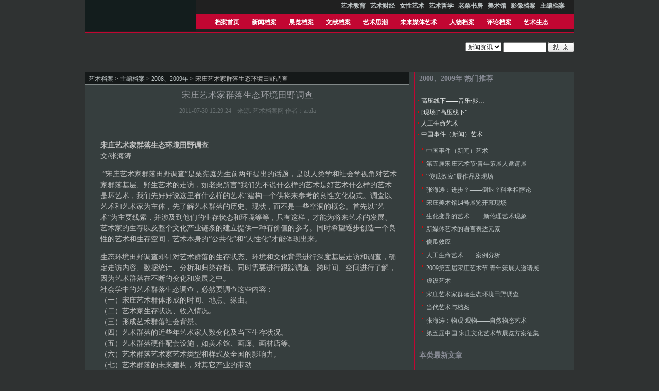

--- FILE ---
content_type: text/html;charset=UTF-8
request_url: https://artda.cn/20082009nian-c-1939.html;cid=2
body_size: 10593
content:
<!DOCTYPE html>
<html>
<head>
<meta charset="utf-8">
<title id="htmltitle">
2008、2009年 艺术档案
</title>
<meta name="renderer" content="webkit">
<meta http-equiv="X-UA-Compatible" content="IE=edge,chrome=1">
<meta name="viewport" content="width=device-width,intial-scale=1.0,minimum-scale=0.0,maximum-scale=1.0,user-scalable=yes,shrink-to-fit=no">
<meta name="description" content="艺术档案">
<meta name="keywords" content="艺术，艺术档案，档案">
<link rel="icon" type="image/x-icon" href="/resource/default/static/artassets/images/favicon.ico">
<link rel="stylesheet" href="/resource/default/static/artassets/css/artstyle.css" media="all">
<script src="/resource/default/static/lib/jquery-1.10.1.min.js"></script>
<script src="/resource/default/static/plugins/layui/layui.js"></script>
<script language="javascript">
        //收藏本站
        function AddFavorite(title, url) {
            try {
                window.external.addFavorite(url, title);
            }
            catch (e) {
                try {
                    window.sidebar.addPanel(title, url, "");
                }
                catch (e) {
                    alert("抱歉，您所使用的浏览器无法完成此操作，请使用Ctrl+D进行添加");
                }
            }
        }
    </script>
</head>
<body>
<div class="header">
<div class="header-wrap1">
<div id="topguide">
<ul>
<li>
<a href="yishujiaoyu.html" target="_blank" title=""><b>艺术教育</b></a>
</li>
<li>
<a href="yishucaijing.html" target="_blank" title=""><b>艺术财经</b></a>
</li>
<li>
<a href="nvxingyishu.html" target="_blank" title=""><b>女性艺术</b></a>
</li>
<li>
<a href="yishuzhexue.html" target="_blank" title=""><b>艺术哲学</b></a>
</li>
<li>
<a href="laolishufang.html" target="_blank" title=""><b>老栗书房</b></a>
</li>
<li>
<a href="meishuguan.html" target="_blank" title=""><b>美术馆</b></a>
</li>
<li>
<a href="yingxiangdangan.html" target="_blank" title=""><b>影像档案</b></a>
</li>
<li>
<a href="zhubiandangan.html" target="_blank" title=""><b>主编档案</b></a>
</li>
</ul>
</div>
<div id="logo"><a href=""><img src="/resource/default/static/artassets/images/index/logo.png" alt=""></a></div>
<ul id="guide">
<li class=""><a href="http://www.artda.cn">档案首页</a>
<li class="">
<a href="xinwendangan.html" target="_blank" title="">新闻档案</a>
</li>
<li class="">
<a href="zhanlandangan.html" target="_blank" title="">展览档案</a>
</li>
<li class="">
<a href="wenxiandangan.html" target="_blank" title="">文献档案</a>
</li>
<li class="">
<a href="yishusichao.html" target="_blank" title="">艺术思潮</a>
</li>
<li class="">
<a href="xinmeitidangan.html" target="_blank" title="">未来媒体艺术</a>
</li>
<li class="">
<a href="renwudangan.html" target="_blank" title="">人物档案</a>
</li>
<li class="">
<a href="pinglundangan.html" target="_blank" title="">评论档案</a>
</li>
<li class="">
<a href="yishushengtai.html" target="_blank" title="">艺术生态</a>
</li>
</ul>
<div class="clear"></div>
<div class="search right"><br>
<form method="post" action="search.html">
<select name="mid" id="mid">
<option value="1" selected="selected">新闻资讯</option>
</select>
<input name="site_id" type="hidden" value="1" />
<input name="keyword" type="text" class="topsearch" id="keyword">
<input name="Submit" type="image" src="/resource/default/static/artassets/images/index/search.gif" alt="search" width="51" height="20" border="0">
</form>
</div>
<ul id="guide-link"><li>&nbsp;</li>
</ul>
<ul id="guide-link"><li>&nbsp;</li>
</ul>
</div>
<div class="clear"></div>
<div class="ad1">
<layer id="BannerZoneAD_Div1" width="950px" height="113px">
</layer>
</div>
<script src="/resource/default/static/lib/jquery-1.10.1.min.js"></script>
<script src="/resource/default/static/assets/js/utile.js"></script>
<div class="main" id="read">
<div class="area-4">
<div class="area-4-bot">
<div class="read-content left">
<div class="postion"><a href="">艺术档案</a>
&gt; <a href="http://www.artda.cn/zhubiandangan.html">主编档案</a>
&gt; <a href="http://www.artda.cn/20082009nian.html">2008、2009年</a>
&gt; 宋庄艺术家群落生态环境田野调查
<a href="20082009nian.html"></a></div>
<h1>宋庄艺术家群落生态环境田野调查</h1>
<div class="dd">2011-07-30 12:29:24　来源: 艺术档案网 作者：artda
<br><br>
</div>
<div class="text" id="content">
<!--#if($view[intro]){#-->
<!--#}#-->
<!--#if($view[photo]){#-->
<!--#}#-->
<p><strong>宋庄艺术家群落生态环境田野调查</strong><br />
文/张海涛</p>
<p>&nbsp;&ldquo;宋庄艺术家群落田野调查&rdquo;是栗宪庭先生前两年提出的话题，是以人类学和社会学视角对艺术家群落基层、野生艺术的走访，如老栗所言&ldquo;我们先不说什么样的艺术是好艺术什么样的艺术是坏艺术，我们先好好说这里有什么样的艺术&rdquo;建构一个供将来参考的良性文化模式。调查以艺术和艺术家为主体，先了解艺术群落的历史、现状，而不是一些空洞的概念。首先以&ldquo;艺术&rdquo;为主要线索，并涉及到他们的生存状态和环境等等，只有这样，才能为将来艺术的发展、艺术家的生存以及整个文化产业链条的建立提供一种有价值的参考。同时希望逐步创造一个良性的艺术和生存空间，艺术本身的&ldquo;公共化&rdquo;和&ldquo;人性化&rdquo;才能体现出来。</p>
<p>生态环境田野调查即针对艺术群落的生存状态、环境和文化背景进行深度基层走访和调查，确定走访内容、数据统计、分析和归类存档。同时需要进行跟踪调查、跨时间、空间进行了解，因为艺术群落在不断的变化和发展之中。<br />
社会学中的艺术群落生态调查，必然要调查这些内容：<br />
（一）宋庄艺术群体形成的时间、地点、缘由。<br />
（二）艺术家生存状况、收入情况。<br />
（三）形成艺术群落社会背景。<br />
（四）艺术群落的近些年艺术家人数变化及当下生存状况。<br />
（五）艺术群落硬件配套设施，如美术馆、画廊、画材店等。<br />
（六）艺术群落艺术家艺术类型和样式及全国的影响力。<br />
（七）艺术群落的未来建构，对其它产业的带动</p>
<p>1979年的《星星美展》标志了改革开放的起步阶段，人们内心压抑的释放，充满着感性和自发式的萌动；85新潮是由地方艺术家群体式的反叛行动。伴随着地方和外来讯息的相互传递，各个地方的各种文艺团组，在有限信息的冲击下，自然形成激情的艺术运动。其特点是以地方为基点的各自发挥，而后形成全国性的星火燎原之势；89大展则将地方各种民间艺术团队和个人进行了一次集结，使大家了解了北京的文化积淀；90年代初个体经营有了发展，人们开始摆脱体制束缚，北京圆明园艺术群落成为各地艺术群体和个人留宿的会所，自我放逐和乌托邦式的生活方式愈演愈烈，抉择于理想和现实、体制内外之间。1994年由于社会的原因，聚集在圆明园的外地艺术家又一次流落到宋庄。当时一位艺术家张惠平的学生介绍而偶然入住，陆续艺术家方力钧、刘炜、岳敏君、杨少斌、王音和批评家栗宪庭迁移宋庄。宋庄早期与圆明园画家村的感觉一样，只是部分艺术家可以购买低价院落而为此欣慰，&ldquo;野生&rdquo; 边缘、草根性、自由创作是当时宋庄的基本感觉。<br />
早期的宋庄，大多数艺术家面临最大的两个问题就是&ldquo;生存与艺术的困惑&rdquo;，多数艺术家靠打短工或兼职为生，生活没有保障。主要从事带课、画行画、接设计、雕塑小活、开小饭馆等为生。平时生活的几个内容：聚会喝酒、聊天、画画、打短工、做展览。生活条件差，家庭两地分居、离婚者居多、展览极少。2005-06两年艺术市场化是个转折点，艺术的商机给艺术家带来生存的希望，加上院校的不包分配，以及怀抱做艺术家的理想等原因，使全国各地艺术家于2006年开始，大批涌入宋庄及各个艺术家聚集区。<br />
宋庄及周边艺术群落具有自发性、乌托邦感觉、边缘性、地理上的辐射状、规模大、潜力大、外延性等特点，这是它的优势，同时也是他的问题。宋庄前期的边缘化、草根性、另类、反叛、朴素、非商业优势，渐渐被寻找机会的心理所冲淡。规模大、人口多，必然会人多手杂良莠不齐，这也是必然。<br />
宋庄镇面积115.929平方公里，包括47个行政村，常住人口10万人，艺术家近几年入住3000人左右，以小堡为中心，呈发散状态主要聚集在：大兴庄、辛店、喇叭庄、任庄、北寺、白庙、邢各庄、、疃里、六合村、徐辛庄乡、富豪村等自然村落。<br />
宋庄除了原生态艺术家自发散居的部分自然村，宋庄镇政府也开始借助原生的艺术力量打造文化创意产业集聚区，集聚区位于&ldquo;百里长安街东端，千年大运河北首&rdquo;的通州。2008年1月，通州区委、区政府成立了宋庄文化创意产业集聚区管委会。创建集产学研、生活居住、动漫产业、综合服务于一体的都市型产业区。通州新城东北部，以小堡村为中心，北起规划一路，南到京哈高速，东至东部发展带联络线，西邻六环路，规划面积约14.6平方公里，其中通州新城范围内10.3平方公里，新城以外的镇域规划延伸区4.3平方公里，是全市十大文化创意产业集聚区中面积最大的一个，其发展有着巨大的原生的艺术资源优势。<br />
宋庄的艺术机构及生态：<br />
1．产业化<br />
据保守估计，宋庄有3000多艺术家，其中80%居住在小堡村，正常情况下一年艺术品交易至少达2.5亿元，多数是中层和成功艺术家的交易数字，每年艺术家房租平均2万一人，宋庄2000人的房租保守数字就有4000万一年;服务产业：画廊、餐饮（小堡一村约200家左右）等服务行业就能解决1000多人就业，今后的艺术区房地产更是可观，文化的发展必将促进经济的整体发展。<br />
2．基金、画廊、美术馆、拍卖机构、收藏家在这里进驻<br />
画廊业正在兴起，美术馆会在这里聚集。到目前为止艺术机构分为：艺术基金、美术馆、画廊、艺术区。其中电影基金1个，美术馆11个，画廊80多家，低端艺术集市正在兴起，让城里人来此采购产品，走进百姓人家，艺术家基本生活得到保障。这些艺术机构由于地理位置和文化氛围98%分布在小堡村。艺术机构中栗宪庭电影基金，每年办两届大的影展，建立了独立电影的收藏和支助项目，以推动独立电影在国内发展的可能性为目的；艺术东区和北京当代艺术馆侧重当代水墨的推动；其它美术馆如：宋庄美术馆、上上国际美术馆、尚堡美术馆、小堡驿站、龙德轩艺术中心、TS.1宋庄一号、左右美术馆、和静园美术馆、原创艺术中心、虹湾艺术馆等馆则做当代综合艺术活动推广，这些美术馆除了宋庄美术馆和小堡驿站是村级艺术机构，其它都是民办艺术机构。<br />
3．艺术活动多元化趋势<br />
艺术向电影、音乐、文学方面多元发展，现有每年一届的宋庄艺术节、批评家年会、独立电影论坛、宋庄音乐、文学交流等活动。宋庄原创艺术中心近期创办《宋庄音乐》杂志并组织中小型音乐交流活动。<br />
艺术类型和样式：90%从事绘画艺术，其它媒介中从事行为艺术的艺术家约占0.5%，摄影图片媒介约占0.5%，录像艺术约占0.5%，其他媒体约0.5%，另外从事电影、写作、音乐的艺术家约占5%。，从事评论的人的更少。<br />
4.宋庄的艺术区分布情况和辅助艺术机构。<br />
宋庄的艺术生活区20多个，画材店约30家左右，主要分布在小堡。宋庄的每个艺术区艺术家人数一般在40&mdash;50户不等，最多约60多户。另外正在建设的两个艺术园区人数集中可达500人之多。艺术家居住有三种方式：租地盖房的艺术家约500户（正在建设）、买农民院落的约300多户、其它以租房方式散居（村落、艺术区）的约占2/3。现宋庄促进会在小堡设立艺术家接待站两个，并建立宋庄艺术门户网站一个，提供各种艺术咨询和服务。<br />
工作室艺术区分布：<br />
小堡村主要艺术区：国防工事艺术区、艺术A区、画家大院、60艺术区、环岛艺术区、吉祥伯乐艺术区、九号院、艺术东区、糖厂、北向阳光、原创艺术区、龙德轩艺术区、方舟艺术区、上上艺术区、ART18艺术区、尚堡艺术区、万盛园艺术区、嫘院艺术区等约20个<br />
宋庄村：艺术工厂A、B、C、D区<br />
喇嘛庄：喇嘛庄大院、金三角艺术区<br />
富豪村：左右艺术区<br />
大兴庄：大兴艺术空间、NO.8艺术区<br />
5．宋庄的人员分布和结构<br />
宋庄以农业为主，第三产业逐渐兴起。由农民、工人、艺术家等各种身份的人混居。艺术家的到来使宋庄得名，农民也带来了商机，但农民与艺术家相处仍是宋庄主要的社会关系。<br />
宋庄的缘起于圆明园画家村，发起于94年，现已形成一定的文化模式，居住着有份量的策展人、评论家栗宪庭先生及玩世的代表艺术家。但地理位置较僻，位置分布散，观念需更新，好的画廊推广太少，艺术媒介以架上为主，相对混杂，需增添时尚和活力。艺术市场商业诱惑越来越强，这正是艺术家保持独立信念的考验，希望以上产业是为艺术服务，为艺术家提供一个好的平台，良性循环，减小贫富差距的艺术现象。<br />
&nbsp;&ldquo;宋庄艺术群落田野调查&rdquo;的目的也就是为了实现艺术家生存空间的打造与艺术公共化发展，改变自娱自乐的狭隘艺术使当代艺术向公共化发展，我们希望所做出的实际具体的一手调查资料，为以后艺术边缘类型向多元化发展做好良性循环的铺垫。</p>
<p>2009年5月11日张海涛于宋庄</p>
</div>
<!--#if($mid>0){#-->
<div style="text-align:center; padding:3px;">
上一篇:
<a href="20082009nian-c-1992.html">
第五届中国·宋庄文化..
</a>
 下一篇:
<a href="20082009nian-c-1917.html">
“傻瓜效应”展作品及..
</a>
  
</div>
<!--#}#-->
<div class="dd"></div>
<!--#if($catedb[$cid][comment] && $mid>0){#-->
<h2 class="h21">网友评论</h2>
<div id="comment__c">
<span style="padding-left:10px;">共 0 评</span>
<span style="padding-left:10px;"> >>&nbsp; <a href="javascript:openlogin();" style="padding-right:10px;">我要留言</a></span>
<div class="post-comment" id="logined" style="display: block;">
<form id="pinglun" method="post" action="javascript:sendMessag()">
<div class="post-comment-left">
<div>您的大名 <input name="comment_name" size="15" maxlength="15">
<img id="cknum" src="/api/v1/comment/getVerifyCode.json" onclick="changeCode()" width="100" height="30" style="cursor:pointer" align="absmiddle"> <input name="ck" id="ck" size="5" placeholder="验证码" autocomplete="off">
</div>
<div><textarea name="comment_content" maxlength="254"></textarea></div>
</div>
<div class="post-comment-right">
<select id="quick_ans" onchange="quick(this.options[this.selectedIndex].value);">
<option value="" selected="selected">快捷留言</option>
<option value="哈哈，不错，不错，我顶先！">哈哈，不错，不错，我顶先！</option>
<option value="呵呵，不错的东东呢">呵呵，不错的东东呢</option>
<option value="好漂亮的网站呀！">好漂亮的网站呀！</option>
<option value="路过，嘿嘿！">路过，嘿嘿！</option>
<option value="支持，支持！">支持，支持！</option>
<option value="反对！！！">反对！！！</option>
<option value="不发表意见。。">不发表意见。。</option>
</select>
<div id="face" style="margin:1em 0"></div>
<div>
<input type="hidden" name="content_id" value="1939">
<input type="hidden" name="site_id" value="1">
<input type="hidden" name="check_status" value="1">
<input type="submit" value="发表" name="Submit" id="postSub"> <input onclick="closelogin()" type="button" value="关闭" name="button">
</div>
</div>
</form>
</div>
</div>
</div>
 <div id="outerdiv" style="position:fixed;top:0;left:0;background:rgba(0,0,0,0.7);z-index:2;width:100%;height:100%;display:none;">
    <div id="innerdiv" style="position:absolute;">
        <img id="bigimg" style="border:5px solid #fff; cursor:zoom-out" src="" title="鼠标点击缩小" />
    </div>
</div>
<div class="sidebar right">
<div class="box2">
<h2 class="green">2008、2009年 热门推荐</h2>
<div class="pic left">
</div>
<ul class="list1 left">
<li style="width: 55%;overflow: hidden;text-overflow: ellipsis;white-space: nowrap;display: block;"><a href="20082009nian-c-766.html;cid=69" target="_blank">高压线下——音乐·影像·诗歌现场</a></li>
<li style="width: 55%;overflow: hidden;text-overflow: ellipsis;white-space: nowrap;display: block;"><a href="20082009nian-c-769.html;cid=69" target="_blank">[现场]“高压线下”——音乐·影像·诗歌现场</a></li>
<li style="width: 55%;overflow: hidden;text-overflow: ellipsis;white-space: nowrap;display: block;"><a href="20082009nian-c-1718.html;cid=69" target="_blank">人工生命艺术</a></li>
<li style="width: 55%;overflow: hidden;text-overflow: ellipsis;white-space: nowrap;display: block;"><a href="20082009nian-c-1719.html;cid=69" target="_blank">中国事件（新闻）艺术</a></li>
</ul>
<div class="clear"></div>
<ul class="list">
<li style="width: 90%;overflow: hidden;text-overflow: ellipsis;white-space: nowrap;display: block;"><a href="20082009nian-c-1719.html;cid=2" target="_blank">中国事件（新闻）艺术</a></li>
<li style="width: 90%;overflow: hidden;text-overflow: ellipsis;white-space: nowrap;display: block;"><a href="20082009nian-c-2251.html;cid=2" target="_blank">第五届宋庄艺术节·青年策展人邀请展</a></li>
<li style="width: 90%;overflow: hidden;text-overflow: ellipsis;white-space: nowrap;display: block;"><a href="20082009nian-c-1917.html;cid=2" target="_blank">“傻瓜效应”展作品及现场</a></li>
<li style="width: 90%;overflow: hidden;text-overflow: ellipsis;white-space: nowrap;display: block;"><a href="20082009nian-c-2846.html;cid=2" target="_blank">张海涛：进步？——倒退？科学相悖论</a></li>
<li style="width: 90%;overflow: hidden;text-overflow: ellipsis;white-space: nowrap;display: block;"><a href="20082009nian-c-2529.html;cid=2" target="_blank">宋庄美术馆14号展览开幕现场</a></li>
<li style="width: 90%;overflow: hidden;text-overflow: ellipsis;white-space: nowrap;display: block;"><a href="20082009nian-c-1720.html;cid=2" target="_blank">生化变异的艺术 ——新伦理艺术现象</a></li>
<li style="width: 90%;overflow: hidden;text-overflow: ellipsis;white-space: nowrap;display: block;"><a href="20082009nian-c-1721.html;cid=2" target="_blank">新媒体艺术的语言表达元素</a></li>
<li style="width: 90%;overflow: hidden;text-overflow: ellipsis;white-space: nowrap;display: block;"><a href="20082009nian-c-1800.html;cid=2" target="_blank">傻瓜效应</a></li>
<li style="width: 90%;overflow: hidden;text-overflow: ellipsis;white-space: nowrap;display: block;"><a href="20082009nian-c-4999.html;cid=2" target="_blank">人工生命艺术——案例分析</a></li>
<li style="width: 90%;overflow: hidden;text-overflow: ellipsis;white-space: nowrap;display: block;"><a href="20082009nian-c-2194.html;cid=2" target="_blank">2009第五届宋庄艺术节·青年策展人邀请展</a></li>
<li style="width: 90%;overflow: hidden;text-overflow: ellipsis;white-space: nowrap;display: block;"><a href="20082009nian-c-1783.html;cid=2" target="_blank">虚设艺术</a></li>
<li style="width: 90%;overflow: hidden;text-overflow: ellipsis;white-space: nowrap;display: block;"><a href="20082009nian-c-1939.html;cid=2" target="_blank">宋庄艺术家群落生态环境田野调查</a></li>
<li style="width: 90%;overflow: hidden;text-overflow: ellipsis;white-space: nowrap;display: block;"><a href="20082009nian-c-2665.html;cid=2" target="_blank">当代艺术与档案</a></li>
<li style="width: 90%;overflow: hidden;text-overflow: ellipsis;white-space: nowrap;display: block;"><a href="20082009nian-c-2430.html;cid=2" target="_blank">张海涛：物观·观物——自然物态艺术</a></li>
<li style="width: 90%;overflow: hidden;text-overflow: ellipsis;white-space: nowrap;display: block;"><a href="20082009nian-c-1992.html;cid=2" target="_blank">第五届中国·宋庄文化艺术节展览方案征集</a></li>
</ul>
</div>
<div class="box2">
<h2 class="green">本类最新文章</h2>
<ul class="list">
<li style="width: 90%;overflow: hidden;text-overflow: ellipsis;white-space: nowrap;display: block;"><a href="20082009nian-c-2430.html;cid=2" target="_blank">张海涛：物观·观物——自然物态艺术</a></li>
<li style="width: 90%;overflow: hidden;text-overflow: ellipsis;white-space: nowrap;display: block;"><a href="20082009nian-c-2665.html;cid=2" target="_blank">当代艺术与档案</a></li>
<li style="width: 90%;overflow: hidden;text-overflow: ellipsis;white-space: nowrap;display: block;"><a href="20082009nian-c-2846.html;cid=2" target="_blank">张海涛：进步？——倒退？科学相悖论</a></li>
<li style="width: 90%;overflow: hidden;text-overflow: ellipsis;white-space: nowrap;display: block;"><a href="20082009nian-c-4999.html;cid=2" target="_blank">人工生命艺术——案例分析</a></li>
<li style="width: 90%;overflow: hidden;text-overflow: ellipsis;white-space: nowrap;display: block;"><a href="20082009nian-c-1917.html;cid=2" target="_blank">“傻瓜效应”展作品及现场</a></li>
<li style="width: 90%;overflow: hidden;text-overflow: ellipsis;white-space: nowrap;display: block;"><a href="20082009nian-c-1939.html;cid=2" target="_blank">宋庄艺术家群落生态环境田野调查</a></li>
<li style="width: 90%;overflow: hidden;text-overflow: ellipsis;white-space: nowrap;display: block;"><a href="20082009nian-c-2529.html;cid=2" target="_blank">宋庄美术馆14号展览开幕现场</a></li>
<li style="width: 90%;overflow: hidden;text-overflow: ellipsis;white-space: nowrap;display: block;"><a href="20082009nian-c-1992.html;cid=2" target="_blank">第五届中国·宋庄文化艺术节展览方案征集</a></li>
<li style="width: 90%;overflow: hidden;text-overflow: ellipsis;white-space: nowrap;display: block;"><a href="20082009nian-c-2194.html;cid=2" target="_blank">2009第五届宋庄艺术节·青年策展人邀请展</a></li>
<li style="width: 90%;overflow: hidden;text-overflow: ellipsis;white-space: nowrap;display: block;"><a href="20082009nian-c-2251.html;cid=2" target="_blank">第五届宋庄艺术节·青年策展人邀请展</a></li>
</ul>
</div>
</div>
</div>
</div>
</div>
<div class="clear"></div>
<script language="javascript">
// JavaScript Document
var imgMaxWidth=450; //控制内容中图片大小

$(function(){
	 var content = document.getElementById("content");
	 ImgLoad(content);
	closelogin();
    var split = $(".postion").text().trim().split(">");
    var str = "";
    for(var i =0;i<split.length;i++){
        if(i>0){
            str+="  ";
        }
        str+=split[split.length-1-i];
    }
    $("#htmltitle").text(str);
});
function ImgLoad(obj) {
	for(var i=0;i<obj.getElementsByTagName("img").length;i++){
		var o=obj.getElementsByTagName("img")[i];
		o.setAttribute("title","鼠标点击放大");
		o.setAttribute("style","cursor:zoom-in;max-width: 450px;");
	}
	for(var i = 0;i<obj.getElementsByTagName("a").length;i++){
        var o=obj.getElementsByTagName("a")[i];
        o.setAttribute("target","_blank");
	}
}

function ImgClick() {
	if (this.parentElement){
		if (this.parentElement.tagName!="A"){
			window.open(this.src);
		}
	}else{
		window.open(this.src);
	}
}

function bbimg() {
	if (event.ctrlKey){
		var zoom=parseInt(this.style.zoom, 10)||100;
		zoom+=event.wheelDelta/12;
		if (zoom>0) this.style.zoom=zoom+'%';
		return false;
	}else{
		return true;
	}
}

function openlogin() {
	$("#pinglun").show();
}


/*点击刷新验证码*/
function changeCode(){
	var src = "/api/v1/comment/getVerifyCode.json?"+new Date().valueOf(); //加时间戳，防止浏览器利用缓存
	$('#cknum').attr("src",src);              //jQuery写法
}

function quick(selectValue) {
	$("textarea[name='comment_content']").text(selectValue);
}
function closelogin() {
	$("#pinglun").hide();
}

function sendMessag() {
	var form = $('#pinglun').serializeObject();
	console.log(form);
	if (form['comment_content'] == ""){
		alert("你说些什么呢？");
		return;
	}
	if (form['comment_content'].length > 150){
		alert("不要太长哦,最多150个汉字");
		return;
	}
	if (form['ck'] == ""){
		alert("请输入验证码！");
		return;
	}
	$.get("/api/v1/comment/save.json", form, function (data) {
		console.log(data);
		if (data.code == '200') {
			location.reload(this);
		} else {
			alert(data.msg);
		}
	});
}
$.fn.serializeObject = function() {
	var o = {};
	var a = this.serializeArray();
	$.each(a, function() {
		if (o[this.name]) {
			if (!o[this.name].push) {
				o[this.name] = [ o[this.name] ];
			}
			o[this.name].push(this.value || '');
		} else {
			o[this.name] = this.value || '';
		}
	});
	return o;
}
$(function(){
    var oa = $("#content a");
    for(var i=0;i<oa.length;i++){
        oa[i].setAttribute("target","_blank");
    }
    $("img").click(function(){
        var _this = $(this);//将当前的pimg元素作为_this传入函数  

		if(_this.context.id!="bigimg"){
            imgShow("#outerdiv", "#innerdiv", "#bigimg", _this);
        }
    });
});
function imgShow(outerdiv, innerdiv, bigimg, _this){
    var src = _this.attr("src");//获取当前点击的pimg元素中的src属性  
    $(bigimg).attr("src", src);//设置#bigimg元素的src属性  

    /*获取当前点击图片的真实大小，并显示弹出层及大图*/
    $("<img/>").attr("src", src).load(function(){
        var windowW = $(window).width();//获取当前窗口宽度  
        var windowH = $(window).height();//获取当前窗口高度  
        var realWidth = this.width;//获取图片真实宽度  
        var realHeight = this.height;//获取图片真实高度  
        var imgWidth, imgHeight;
        var scale = 1;//缩放尺寸，当图片真实宽度和高度大于窗口宽度和高度时进行缩放  

        if(realHeight>windowH*scale) {//判断图片高度  
            imgHeight = windowH*scale;//如大于窗口高度，图片高度进行缩放  
            imgWidth = imgHeight/realHeight*realWidth;//等比例缩放宽度  
            if(imgWidth>windowW*scale) {//如宽度扔大于窗口宽度  
                imgWidth = windowW*scale;//再对宽度进行缩放  
            }
        } else if(realWidth>windowW*scale) {//如图片高度合适，判断图片宽度  
            imgWidth = windowW*scale;//如大于窗口宽度，图片宽度进行缩放  
            imgHeight = imgWidth/realWidth*realHeight;//等比例缩放高度  
        } else {//如果图片真实高度和宽度都符合要求，高宽*2 
            imgWidth = realWidth;
            imgHeight = realHeight;
        }
        $(bigimg).css("width",imgWidth);//以最终的宽度对图片缩放  
        var w = (windowW-imgWidth)/2;//计算图片与窗口左边距  
        var h = (windowH-imgHeight)/2;//计算图片与窗口上边距  
        $(innerdiv).css({"top":h, "left":w});//设置#innerdiv的top和left属性  
        $(outerdiv).fadeIn("fast");//淡入显示#outerdiv及.pimg  
    });

    $(outerdiv).click(function(){//再次点击淡出消失弹出层  
        $(this).fadeOut("fast");
    });
}
$("#innerdiv").click(function(){//再次点击淡出消失弹出层  
    $("#outerdiv").fadeOut("fast");
});
</script>
<div class="footer">
<ul id="footlink">
<li>
<a href="http://www.artda.cn/meitikongjian-c-5548.html" target="_blank" title=""><b>关于档案</b></a>
</li>
<li>
<a href="https://www.artda.cn/page.html?s=/announce&content_id=2" target="_blank" title=""><b>档案声明</b></a>
</li>
<li>
<a href="index.html" target="_blank" title=""><b>档案首页</b></a>
</li>
</ul>
<div class="STYLE1">
Copyright © 2007-2025 artda.cn All Rights Reserved 艺术档案 版权所有
<br />
<br />投稿信箱：artda@126.com &nbsp;&nbsp; 微信公众号：artdaweixin︱电话：01069598654
<br />
<br />
<a href="https://beian.miit.gov.cn/">京ICP备17010848号-1</a>
<br />
<br />
<script src="/resource/default/static/artassets/js/stat.js" language="JavaScript"></script>
</div>
</div>
</body>
</html>